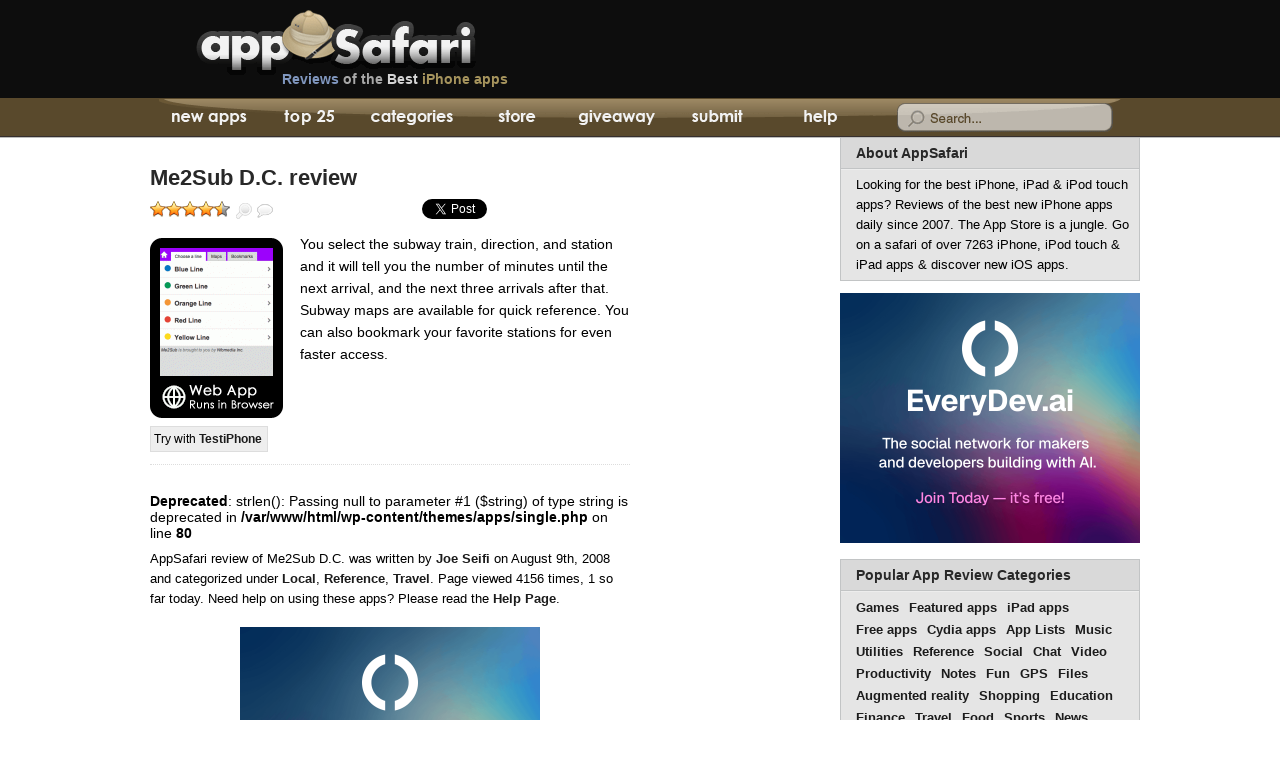

--- FILE ---
content_type: text/html; charset=utf-8
request_url: https://www.google.com/recaptcha/api2/aframe
body_size: 258
content:
<!DOCTYPE HTML><html><head><meta http-equiv="content-type" content="text/html; charset=UTF-8"></head><body><script nonce="C6uVKJJz6uMoat0896xwfQ">/** Anti-fraud and anti-abuse applications only. See google.com/recaptcha */ try{var clients={'sodar':'https://pagead2.googlesyndication.com/pagead/sodar?'};window.addEventListener("message",function(a){try{if(a.source===window.parent){var b=JSON.parse(a.data);var c=clients[b['id']];if(c){var d=document.createElement('img');d.src=c+b['params']+'&rc='+(localStorage.getItem("rc::a")?sessionStorage.getItem("rc::b"):"");window.document.body.appendChild(d);sessionStorage.setItem("rc::e",parseInt(sessionStorage.getItem("rc::e")||0)+1);localStorage.setItem("rc::h",'1768910216823');}}}catch(b){}});window.parent.postMessage("_grecaptcha_ready", "*");}catch(b){}</script></body></html>